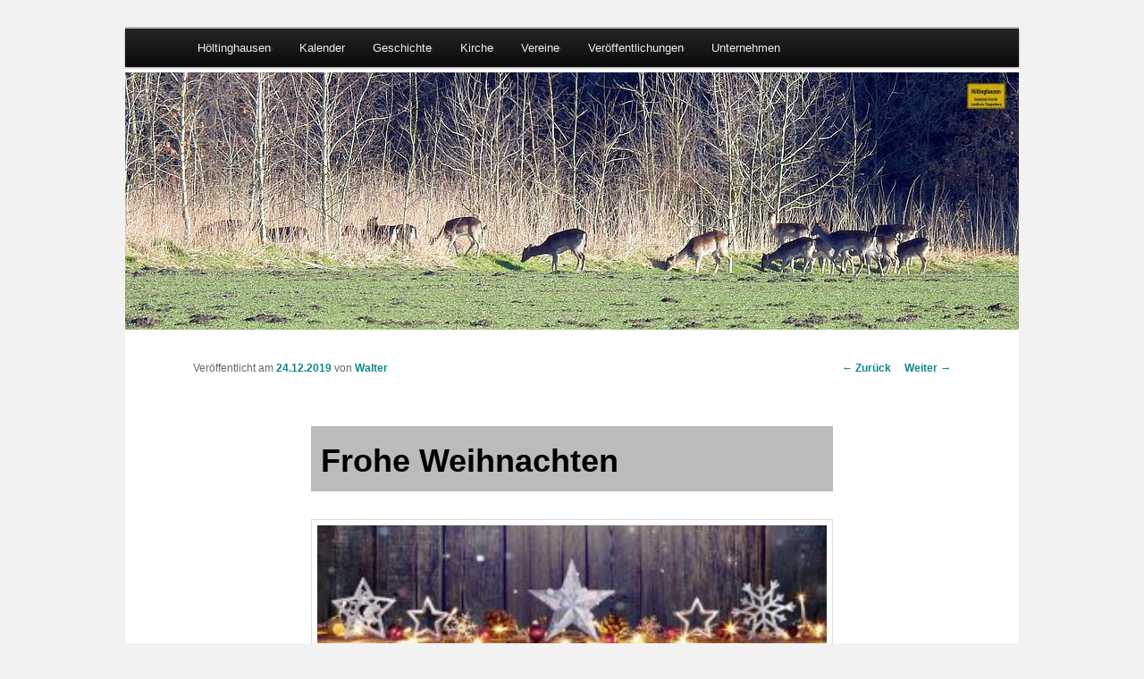

--- FILE ---
content_type: text/html; charset=UTF-8
request_url: https://www.hoeltinghausen.com/2019/12/frohe-weihnachten-4/
body_size: 10680
content:
<!DOCTYPE html>
<!--[if IE 6]>
<html id="ie6" lang="de">
<![endif]-->
<!--[if IE 7]>
<html id="ie7" lang="de">
<![endif]-->
<!--[if IE 8]>
<html id="ie8" lang="de">
<![endif]-->
<!--[if !(IE 6) & !(IE 7) & !(IE 8)]><!-->
<html lang="de">
<!--<![endif]-->
<head>
<meta charset="UTF-8" />
<meta name="viewport" content="width=device-width" />
<title>
Frohe Weihnachten | Höltinghausen	</title>
<link rel="profile" href="https://gmpg.org/xfn/11" />
<link rel="stylesheet" type="text/css" media="all" href="https://www.hoeltinghausen.com/wp-content/themes/twentyeleven/style.css?ver=20190507" />
<link rel="pingback" href="https://www.hoeltinghausen.com/xmlrpc.php">
<!--[if lt IE 9]>
<script src="https://www.hoeltinghausen.com/wp-content/themes/twentyeleven/js/html5.js?ver=3.7.0" type="text/javascript"></script>
<![endif]-->

<script>
(function(e,t,n,r,i,s,o){e[i]=e[i]||function(){(e[i].q=e[i].q||[]).push(arguments)}, e[i].l=1*new Date;s=t.createElement(n),o=t.getElementsByTagName(n)[0];s.async=1; s.src=r;o.parentNode.insertBefore(s,o)})(window,document,"script", 'https://www.handball.net/widgets/embed/v1.js',"_hb");
</script>

<link rel='dns-prefetch' href='//s.w.org' />
<link rel="alternate" type="application/rss+xml" title="Höltinghausen &raquo; Feed" href="https://www.hoeltinghausen.com/feed/" />
<link rel="alternate" type="application/rss+xml" title="Höltinghausen &raquo; Kommentar-Feed" href="https://www.hoeltinghausen.com/comments/feed/" />
		<script type="text/javascript">
			window._wpemojiSettings = {"baseUrl":"https:\/\/s.w.org\/images\/core\/emoji\/2.2.1\/72x72\/","ext":".png","svgUrl":"https:\/\/s.w.org\/images\/core\/emoji\/2.2.1\/svg\/","svgExt":".svg","source":{"concatemoji":"https:\/\/www.hoeltinghausen.com\/wp-includes\/js\/wp-emoji-release.min.js?ver=4.7.31"}};
			!function(t,a,e){var r,n,i,o=a.createElement("canvas"),l=o.getContext&&o.getContext("2d");function c(t){var e=a.createElement("script");e.src=t,e.defer=e.type="text/javascript",a.getElementsByTagName("head")[0].appendChild(e)}for(i=Array("flag","emoji4"),e.supports={everything:!0,everythingExceptFlag:!0},n=0;n<i.length;n++)e.supports[i[n]]=function(t){var e,a=String.fromCharCode;if(!l||!l.fillText)return!1;switch(l.clearRect(0,0,o.width,o.height),l.textBaseline="top",l.font="600 32px Arial",t){case"flag":return(l.fillText(a(55356,56826,55356,56819),0,0),o.toDataURL().length<3e3)?!1:(l.clearRect(0,0,o.width,o.height),l.fillText(a(55356,57331,65039,8205,55356,57096),0,0),e=o.toDataURL(),l.clearRect(0,0,o.width,o.height),l.fillText(a(55356,57331,55356,57096),0,0),e!==o.toDataURL());case"emoji4":return l.fillText(a(55357,56425,55356,57341,8205,55357,56507),0,0),e=o.toDataURL(),l.clearRect(0,0,o.width,o.height),l.fillText(a(55357,56425,55356,57341,55357,56507),0,0),e!==o.toDataURL()}return!1}(i[n]),e.supports.everything=e.supports.everything&&e.supports[i[n]],"flag"!==i[n]&&(e.supports.everythingExceptFlag=e.supports.everythingExceptFlag&&e.supports[i[n]]);e.supports.everythingExceptFlag=e.supports.everythingExceptFlag&&!e.supports.flag,e.DOMReady=!1,e.readyCallback=function(){e.DOMReady=!0},e.supports.everything||(r=function(){e.readyCallback()},a.addEventListener?(a.addEventListener("DOMContentLoaded",r,!1),t.addEventListener("load",r,!1)):(t.attachEvent("onload",r),a.attachEvent("onreadystatechange",function(){"complete"===a.readyState&&e.readyCallback()})),(r=e.source||{}).concatemoji?c(r.concatemoji):r.wpemoji&&r.twemoji&&(c(r.twemoji),c(r.wpemoji)))}(window,document,window._wpemojiSettings);
		</script>
		<style type="text/css">
img.wp-smiley,
img.emoji {
	display: inline !important;
	border: none !important;
	box-shadow: none !important;
	height: 1em !important;
	width: 1em !important;
	margin: 0 .07em !important;
	vertical-align: -0.1em !important;
	background: none !important;
	padding: 0 !important;
}
</style>
<link rel='stylesheet' id='twentyeleven-block-style-css'  href='https://www.hoeltinghausen.com/wp-content/themes/twentyeleven/blocks.css?ver=20190102' type='text/css' media='all' />
<link rel='stylesheet' id='newsletter-css'  href='https://www.hoeltinghausen.com/wp-content/plugins/newsletter/style.css?ver=7.9.2' type='text/css' media='all' />
<link rel='stylesheet' id='jq_ui_css-css'  href='https://www.hoeltinghausen.com/wp-content/plugins/ajax-event-calendar/css/jquery-ui-1.8.16.custom.css?ver=1.8.16' type='text/css' media='all' />
<link rel='stylesheet' id='custom-css'  href='https://www.hoeltinghausen.com/wp-content/plugins/ajax-event-calendar/css/custom.css?ver=1.0.4' type='text/css' media='all' />
<script type='text/javascript' src='https://www.hoeltinghausen.com/wp-includes/js/jquery/jquery.js?ver=1.12.4'></script>
<script type='text/javascript' src='https://www.hoeltinghausen.com/wp-includes/js/jquery/jquery-migrate.min.js?ver=1.4.1'></script>
<link rel='https://api.w.org/' href='https://www.hoeltinghausen.com/wp-json/' />
<link rel="EditURI" type="application/rsd+xml" title="RSD" href="https://www.hoeltinghausen.com/xmlrpc.php?rsd" />
<link rel="wlwmanifest" type="application/wlwmanifest+xml" href="https://www.hoeltinghausen.com/wp-includes/wlwmanifest.xml" /> 
<link rel='prev' title='B-Mädels haben neue Trikots und Aufwärm-Shirts bekommen' href='https://www.hoeltinghausen.com/2019/12/b-maedels-haben-neue-trikots-und-aufwaerm-shirts-bekommen/' />
<link rel='next' title='Neue Trainingsanzüge für Fußballer der II. E-Jugend' href='https://www.hoeltinghausen.com/2019/12/neue-trainingsanzuege-fuer-fussballer-der-ii-e-jugend/' />
<meta name="generator" content="WordPress 4.7.31" />
<link rel="canonical" href="https://www.hoeltinghausen.com/2019/12/frohe-weihnachten-4/" />
<link rel='shortlink' href='https://www.hoeltinghausen.com/?p=11445' />
<link rel="alternate" type="application/json+oembed" href="https://www.hoeltinghausen.com/wp-json/oembed/1.0/embed?url=https%3A%2F%2Fwww.hoeltinghausen.com%2F2019%2F12%2Ffrohe-weihnachten-4%2F" />
<link rel="alternate" type="text/xml+oembed" href="https://www.hoeltinghausen.com/wp-json/oembed/1.0/embed?url=https%3A%2F%2Fwww.hoeltinghausen.com%2F2019%2F12%2Ffrohe-weihnachten-4%2F&#038;format=xml" />
<script type="text/javascript">
	jQuery(document).ready(function(){
		jQuery('img[usemap]').rwdImageMaps();
	});
</script>
<style type="text/css">
	img[usemap] { max-width: 100%; height: auto; }
</style>
	<style>
		/* Link color */
		a,
		#site-title a:focus,
		#site-title a:hover,
		#site-title a:active,
		.entry-title a:hover,
		.entry-title a:focus,
		.entry-title a:active,
		.widget_twentyeleven_ephemera .comments-link a:hover,
		section.recent-posts .other-recent-posts a[rel="bookmark"]:hover,
		section.recent-posts .other-recent-posts .comments-link a:hover,
		.format-image footer.entry-meta a:hover,
		#site-generator a:hover {
			color: #0f888c;
		}
		section.recent-posts .other-recent-posts .comments-link a:hover {
			border-color: #0f888c;
		}
		article.feature-image.small .entry-summary p a:hover,
		.entry-header .comments-link a:hover,
		.entry-header .comments-link a:focus,
		.entry-header .comments-link a:active,
		.feature-slider a.active {
			background-color: #0f888c;
		}
	</style>
	<style type="text/css">.broken_link, a.broken_link {
	text-decoration: line-through;
}</style>		<style type="text/css" id="twentyeleven-header-css">
				#site-title,
		#site-description {
			position: absolute;
			clip: rect(1px 1px 1px 1px); /* IE6, IE7 */
			clip: rect(1px, 1px, 1px, 1px);
		}
				</style>
		<style type="text/css" id="custom-background-css">
body.custom-background { background-color: #f2f2f2; }
</style>
<link rel="icon" href="https://www.hoeltinghausen.com/wp-content/uploads/2019/12/cropped-Höltinghausen60-32x32.png" sizes="32x32" />
<link rel="icon" href="https://www.hoeltinghausen.com/wp-content/uploads/2019/12/cropped-Höltinghausen60-192x192.png" sizes="192x192" />
<link rel="apple-touch-icon-precomposed" href="https://www.hoeltinghausen.com/wp-content/uploads/2019/12/cropped-Höltinghausen60-180x180.png" />
<meta name="msapplication-TileImage" content="https://www.hoeltinghausen.com/wp-content/uploads/2019/12/cropped-Höltinghausen60-270x270.png" />
		<style type="text/css" id="wp-custom-css">
			/*
Hier kannst du dein eigenes CSS einfügen.

Klicke auf das Hilfe-Symbol oben, um mehr zu lernen.
*/
 #gfg1 {
                color:green;
                text-align:center;
}

td {
	vertical-align: middle;
}		</style>
	<style id="sccss">/* Enter Your Custom CSS Here */
/*
 *	>> wenn Menus Unterpunkte haben.
 */
li.menu-item-has-children:after {
display: block !important;
content: '»' !important;
border: 0px solid transparent;
border-top: 0px solid black;

  
float:right;
margin-top: -2.5em !important;
margin-right: 1em;
}

table.timeline td:first-child,
table.timeline th:first-child {
  white-space: nowrap;
}

table.timeline {
  border-collapse: collapse;      /* Ränder zusammenführen */
  width: 100%;                     /* volle Breite */
  margin: 20px 0;                  /* Abstand oben/unten */
  font-family: Arial, sans-serif;  /* schöne Schrift */
  font-size: 14px;
}

table.timeline th,
table.timeline td {
  border: 1px solid #ccc;          /* dezente Rahmen */
  padding: 8px 12px;               /* Platz innen */
  text-align: left;
}

table.timeline th {
  background-color: #f2f2f2;       /* hellgrauer Header */
  font-weight: bold;
}

table.timeline tr:nth-child(even) {
  background-color: #fafafa;       /* hellgraue Streifen */
}

table.timeline tr:hover {
  background-color: #e0f7fa;       /* Highlight beim Hover */
}

.entry-title {
  padding-left: 0.3em;
}

.fc-event {
	position: relative; /* for resize handle and other inner positioning */
	display: block; /* make the  tag block */
	font-size: .85em;
	line-height: 1.3;
	border-radius: 3px;
	border: 1px solid #ffffff; /* default BORDER color */
	background-color: #ffffff; /* default BACKGROUND color */
	font-weight: normal; /* undo jqui's ui-widget-header bold */
}

header.entry-header {
  background: #dddddd;
}
h1.entry-title {
  background: #bbbbbb;
}

a[href^="https://"]:not([href*="hoeltinghausen.com"]):after,
a[href^="http://"]:not([href*="hoeltinghausen.com"]):after {
     content: " " url([data-uri]);    
}</style><!--
<script async data-id="1285726635" id="chatling-embed-script" type="text/javascript" src="https://chatling.ai/js/embed.js"></script>
-->
</head>

<body class="post-template-default single single-post postid-11445 single-format-standard custom-background singular two-column right-sidebar">
<div class="skip-link"><a class="assistive-text" href="#content">Zum Inhalt wechseln</a></div><div id="page" class="hfeed">
	<header id="branding">
			<hgroup>
				<h1 id="site-title"><span><a href="https://www.hoeltinghausen.com/" rel="home">Höltinghausen</a></span></h1>
				<h2 id="site-description">Dorfgemeinschaft Höltinghausen</h2>
			</hgroup>
		<nav id="access">
				<h3 class="assistive-text">Hauptmenü</h3>
				<div class="menu-oben-container"><ul id="menu-oben" class="menu"><li id="menu-item-314" class="menu-item menu-item-type-custom menu-item-object-custom menu-item-home menu-item-has-children menu-item-314"><a href="https://www.hoeltinghausen.com/">Höltinghausen</a>
<ul class="sub-menu">
	<li id="menu-item-2348" class="menu-item menu-item-type-post_type menu-item-object-page menu-item-has-children menu-item-2348"><a title="unser Höltinghausen" href="https://www.hoeltinghausen.com/unser-holtinghausen/">unser Höltinghausen</a>
	<ul class="sub-menu">
		<li id="menu-item-8033" class="menu-item menu-item-type-custom menu-item-object-custom menu-item-8033"><a title="Ärztliche Versorgung" target="_blank" href="http://www.hoeltinghausen.com/arztliche-versorgung/">Ärztliche Versorgung</a></li>
		<li id="menu-item-8036" class="menu-item menu-item-type-custom menu-item-object-custom menu-item-8036"><a title="Täglicher Bedarf" href="http://www.hoeltinghausen.com/taglicher-bedarf/">Täglicher Bedarf</a></li>
		<li id="menu-item-8035" class="menu-item menu-item-type-custom menu-item-object-custom menu-item-8035"><a title="Weiterführende Schulen" href="http://www.hoeltinghausen.com/weiterfuhrende-schulen/">Weiterführende Schulen</a></li>
	</ul>
</li>
	<li id="menu-item-15963" class="menu-item menu-item-type-post_type menu-item-object-page menu-item-15963"><a href="https://www.hoeltinghausen.com/der-kindergarten/">Kath. Kindertagesstätte Don-Bosco</a></li>
	<li id="menu-item-8155" class="menu-item menu-item-type-post_type menu-item-object-page menu-item-has-children menu-item-8155"><a title="Grundschule" href="https://www.hoeltinghausen.com/ueber-unsere-grundschule/">Grundschule</a>
	<ul class="sub-menu">
		<li id="menu-item-998" class="menu-item menu-item-type-post_type menu-item-object-page menu-item-998"><a title="Grundschule" href="https://www.hoeltinghausen.com/grundschule/">Grundschule</a></li>
		<li id="menu-item-7960" class="menu-item menu-item-type-custom menu-item-object-custom menu-item-7960"><a title="Geschichte der Schule" href="http://www.hoeltinghausen.com/die-schule-in-holtinghausen/">Geschichte der Schule</a></li>
	</ul>
</li>
	<li id="menu-item-4581" class="menu-item menu-item-type-post_type menu-item-object-page menu-item-has-children menu-item-4581"><a title="Infotafeln" href="https://www.hoeltinghausen.com/infotafeln/">Infotafeln</a>
	<ul class="sub-menu">
		<li id="menu-item-8377" class="menu-item menu-item-type-post_type menu-item-object-page menu-item-8377"><a title="Infotafel Bahnhof" href="https://www.hoeltinghausen.com/infotafel-bahnhof/">Infotafel Bahnhof</a></li>
		<li id="menu-item-8376" class="menu-item menu-item-type-post_type menu-item-object-page menu-item-8376"><a title="Infotafel Budden-Mühle" href="https://www.hoeltinghausen.com/infotafel-budden-muehle/">Infotafel Budden-Mühle</a></li>
		<li id="menu-item-4881" class="menu-item menu-item-type-post_type menu-item-object-page menu-item-4881"><a title="Infotafel Feuerwehr" href="https://www.hoeltinghausen.com/infotafel-feuerwehr/">Infotafel Feuerwehr</a></li>
		<li id="menu-item-4582" class="menu-item menu-item-type-post_type menu-item-object-page menu-item-4582"><a title="Infotafel Kirche" href="https://www.hoeltinghausen.com/infotafel-kirche/">Infotafel Kirche</a></li>
		<li id="menu-item-4583" class="menu-item menu-item-type-post_type menu-item-object-page menu-item-4583"><a title="Infotafel Schmiede" href="https://www.hoeltinghausen.com/infotafel-schmiede/">Infotafel Schmiede</a></li>
		<li id="menu-item-4880" class="menu-item menu-item-type-post_type menu-item-object-page menu-item-4880"><a title="Infotafel Schule" href="https://www.hoeltinghausen.com/infotafel-schule/">Infotafel Schule</a></li>
	</ul>
</li>
	<li id="menu-item-1486" class="menu-item menu-item-type-post_type menu-item-object-page menu-item-1486"><a title="Naherholung" href="https://www.hoeltinghausen.com/naherholung-2/">Naherholung</a></li>
	<li id="menu-item-14949" class="menu-item menu-item-type-custom menu-item-object-custom menu-item-14949"><a target="_blank" href="https://meet.jit.si/H%C3%B6ltinghausen#config.startWithAudioMuted=true&#038;config.startWithVideoMuted=true&#038;config.disableInitialGUM=true">Video Konferenz</a></li>
</ul>
</li>
<li id="menu-item-315" class="menu-item menu-item-type-post_type menu-item-object-page menu-item-315"><a title="Kalender" href="https://www.hoeltinghausen.com/der-kalender/">Kalender</a></li>
<li id="menu-item-319" class="menu-item menu-item-type-post_type menu-item-object-page menu-item-has-children menu-item-319"><a title="Geschichte" href="https://www.hoeltinghausen.com/geschichte/">Geschichte</a>
<ul class="sub-menu">
	<li id="menu-item-2002" class="menu-item menu-item-type-post_type menu-item-object-page menu-item-2002"><a title="Ursprung Höltinghausen" href="https://www.hoeltinghausen.com/ursprung-holtinghausen/">Ursprung Höltinghausen</a></li>
	<li id="menu-item-2006" class="menu-item menu-item-type-post_type menu-item-object-page menu-item-has-children menu-item-2006"><a title="Zeittafel 1900 bis heute" href="https://www.hoeltinghausen.com/zeitgeschichte-ab-1900/">Zeittafel 1900 bis heute</a>
	<ul class="sub-menu">
		<li id="menu-item-11637" class="menu-item menu-item-type-post_type menu-item-object-page menu-item-11637"><a href="https://www.hoeltinghausen.com/die-bezirksvorsteher-von-hoeltinghausen/">Die Bezirksvorsteher von Höltinghausen</a></li>
		<li id="menu-item-1967" class="menu-item menu-item-type-post_type menu-item-object-page menu-item-1967"><a title="Einweihung des Sport- und Schützenheims am 25.4.1993" href="https://www.hoeltinghausen.com/einweihung-des-schutzenheims-am-25-4-1993/">Einweihung des Sport- und Schützenheims am 25.4.1993</a></li>
		<li id="menu-item-1957" class="menu-item menu-item-type-post_type menu-item-object-page menu-item-1957"><a title="Bau des Sport- und Schützenheims 1992" href="https://www.hoeltinghausen.com/bau-des-sport-und-schutzenheims-1992/">Bau des Sport- und Schützenheims 1992</a></li>
		<li id="menu-item-4548" class="menu-item menu-item-type-post_type menu-item-object-page menu-item-4548"><a title="Die „Hubertus“ Brauerei in Höltinghausen" href="https://www.hoeltinghausen.com/die-hubertus-brauerei-in-holtinghausen/">Die „Hubertus“ Brauerei in Höltinghausen</a></li>
		<li id="menu-item-1960" class="menu-item menu-item-type-post_type menu-item-object-page menu-item-1960"><a title="Der große Brand in Höltinghausen am 19. April 1922 OV" href="https://www.hoeltinghausen.com/der-grose-brand-in-holtinghausen-am-19-april-1922/">Der große Brand in Höltinghausen am 19. April 1922 OV</a></li>
		<li id="menu-item-2254" class="menu-item menu-item-type-post_type menu-item-object-page menu-item-2254"><a title="Der große Brand in Höltinghausen am 19. April 1922 MT" href="https://www.hoeltinghausen.com/der-grose-brand-in-holtinghausen-am-19-april-1922-mt/">Der große Brand in Höltinghausen am 19. April 1922 MT</a></li>
		<li id="menu-item-1977" class="menu-item menu-item-type-post_type menu-item-object-page menu-item-1977"><a title="Gründung des Sportvereins" href="https://www.hoeltinghausen.com/grundung-des-sportvereins/">Gründung des Sportvereins</a></li>
		<li id="menu-item-1970" class="menu-item menu-item-type-post_type menu-item-object-page menu-item-1970"><a title="Freiwillige Feuerwehr" href="https://www.hoeltinghausen.com/freiwillige-feuerwehr/">Freiwillige Feuerwehr</a></li>
		<li id="menu-item-1948" class="menu-item menu-item-type-post_type menu-item-object-page menu-item-1948"><a title="1. Weltkrieg von 1914 bis 1918" href="https://www.hoeltinghausen.com/1-weltkrieg-von-1914-bis-1918/">1. Weltkrieg von 1914 bis 1918</a></li>
		<li id="menu-item-3005" class="menu-item menu-item-type-post_type menu-item-object-page menu-item-3005"><a title="Spar- und Darlehnskasse" href="https://www.hoeltinghausen.com/spar-und-darlehnskasse/">Spar- und Darlehnskasse</a></li>
		<li id="menu-item-2343" class="menu-item menu-item-type-post_type menu-item-object-page menu-item-2343"><a title="Schmiede" href="https://www.hoeltinghausen.com/schmiede/">Schmiede</a></li>
	</ul>
</li>
	<li id="menu-item-2005" class="menu-item menu-item-type-post_type menu-item-object-page menu-item-has-children menu-item-2005"><a title="Zeittafel 1412 bis 1900" href="https://www.hoeltinghausen.com/zeitgeschichte-ab-1412/">Zeittafel 1412 bis 1900</a>
	<ul class="sub-menu">
		<li id="menu-item-8379" class="menu-item menu-item-type-post_type menu-item-object-page menu-item-8379"><a title="Die Budden-Mühle in Höltinghausen" href="https://www.hoeltinghausen.com/die-budden-muehle-in-hoeltinghausen/">Die Budden-Mühle in Höltinghausen</a></li>
		<li id="menu-item-2569" class="menu-item menu-item-type-post_type menu-item-object-page menu-item-2569"><a title="Gründung des Schützenvereins um 1850" href="https://www.hoeltinghausen.com/grundung-des-schutzenvereins-um-1850/">Gründung des Schützenvereins um 1850</a></li>
		<li id="menu-item-2294" class="menu-item menu-item-type-post_type menu-item-object-page menu-item-2294"><a title="Die Schule in Höltinghausen" href="https://www.hoeltinghausen.com/die-schule-in-holtinghausen/">Die Schule in Höltinghausen</a></li>
		<li id="menu-item-7183" class="menu-item menu-item-type-post_type menu-item-object-page menu-item-7183"><a title="Bahnhof Höltinghausen" href="https://www.hoeltinghausen.com/bahnhof-hoeltinghausen/">Bahnhof Höltinghausen</a></li>
		<li id="menu-item-1980" class="menu-item menu-item-type-post_type menu-item-object-page menu-item-1980"><a title="Dreißigjähriger Krieg 1618-1648. Erzählung aus Höltinghausen" href="https://www.hoeltinghausen.com/holtinghausen-im-dreisigjahrigen-krieg-1618-1648/">Dreißigjähriger Krieg 1618-1648. Erzählung aus Höltinghausen</a></li>
		<li id="menu-item-5950" class="menu-item menu-item-type-post_type menu-item-object-page menu-item-5950"><a href="https://www.hoeltinghausen.com/heimat-in-not-und-elend/">Heimat in Not und Elend</a></li>
		<li id="menu-item-1962" class="menu-item menu-item-type-post_type menu-item-object-page menu-item-1962"><a title="Die Schlacht auf dem Margarethenmarkt 1611" href="https://www.hoeltinghausen.com/die-schlacht-auf-dem-margarethenmarkt-1611/">Die Schlacht auf dem Margarethenmarkt 1611</a></li>
		<li id="menu-item-2271" class="menu-item menu-item-type-post_type menu-item-object-page menu-item-2271"><a title="Hofstellen" href="https://www.hoeltinghausen.com/hofstellen/">Hofstellen</a></li>
		<li id="menu-item-3660" class="menu-item menu-item-type-post_type menu-item-object-page menu-item-3660"><a title="Höltinghausen erstmalig urkundlich erwähnt" href="https://www.hoeltinghausen.com/holtinghausen-erstmalig-urkundlich-erwahnt/">Höltinghausen erstmalig urkundlich erwähnt</a></li>
	</ul>
</li>
	<li id="menu-item-4778" class="menu-item menu-item-type-post_type menu-item-object-page menu-item-4778"><a title="Zeittafel 0 bis 1411" href="https://www.hoeltinghausen.com/zeittafel-0000-bis-1411/">Zeittafel 0 bis 1411</a></li>
	<li id="menu-item-4798" class="menu-item menu-item-type-post_type menu-item-object-page menu-item-has-children menu-item-4798"><a title="Zeittafel Frühe Geschichte" href="https://www.hoeltinghausen.com/fruhe-geschichte/">Zeittafel Frühe Geschichte</a>
	<ul class="sub-menu">
		<li id="menu-item-2059" class="menu-item menu-item-type-post_type menu-item-object-page menu-item-2059"><a title="Großsteingrab im Stocksbusch" href="https://www.hoeltinghausen.com/grossteingrab-im-stocksbusch/">Großsteingrab im Stocksbusch</a></li>
		<li id="menu-item-1982" class="menu-item menu-item-type-post_type menu-item-object-page menu-item-1982"><a title="Hügelgräberfeld" href="https://www.hoeltinghausen.com/hugelgraberfeld/">Hügelgräberfeld</a></li>
		<li id="menu-item-2001" class="menu-item menu-item-type-post_type menu-item-object-page menu-item-2001"><a title="Urnenfunde in Höltinghausen" href="https://www.hoeltinghausen.com/urnenfunde-1914/">Urnenfunde in Höltinghausen</a></li>
		<li id="menu-item-5491" class="menu-item menu-item-type-post_type menu-item-object-page menu-item-5491"><a title="300 000 Jahre altes Geschiebe der Saale-Eiszeit bei Höltinghausen" href="https://www.hoeltinghausen.com/300-000-jahre-altes-geschiebe-der-saale-eiszeit-bei-hoeltinghausen/">300 000 Jahre altes Geschiebe der Saale-Eiszeit bei Höltinghausen</a></li>
		<li id="menu-item-12893" class="menu-item menu-item-type-post_type menu-item-object-post menu-item-12893"><a href="https://www.hoeltinghausen.com/2020/03/grabungsbericht-suedlich-schlehenweg-hoeltinghausen/">Grabungsbericht &#8222;südlich Schlehenweg&#8220; Höltinghausen</a></li>
	</ul>
</li>
</ul>
</li>
<li id="menu-item-1987" class="menu-item menu-item-type-post_type menu-item-object-page menu-item-has-children menu-item-1987"><a title="Kirche" href="https://www.hoeltinghausen.com/kirche/">Kirche</a>
<ul class="sub-menu">
	<li id="menu-item-1988" class="menu-item menu-item-type-post_type menu-item-object-page menu-item-1988"><a title="Kirche St. Aloysius" href="https://www.hoeltinghausen.com/st-aloysius/">Kirche St. Aloysius</a></li>
	<li id="menu-item-17687" class="menu-item menu-item-type-post_type menu-item-object-page menu-item-17687"><a href="https://www.hoeltinghausen.com/weihnachtskrippe/">Weihnachtskrippe</a></li>
	<li id="menu-item-2655" class="menu-item menu-item-type-post_type menu-item-object-page menu-item-2655"><a title="Förderverein St. Aloysius Höltinghausen e.V." href="https://www.hoeltinghausen.com/forderverein-st-aloysius-ev/">Förderverein St. Aloysius Höltinghausen e.V.</a></li>
	<li id="menu-item-5223" class="menu-item menu-item-type-post_type menu-item-object-page menu-item-has-children menu-item-5223"><a title="Ehrentafeln" href="https://www.hoeltinghausen.com/ehrentafeln/">Ehrentafeln</a>
	<ul class="sub-menu">
		<li id="menu-item-5224" class="menu-item menu-item-type-post_type menu-item-object-page menu-item-5224"><a title="Ehrentafel 1939-1945" href="https://www.hoeltinghausen.com/ehrentafel-1939-1945/">Ehrentafel 1939-1945</a></li>
		<li id="menu-item-5225" class="menu-item menu-item-type-post_type menu-item-object-page menu-item-5225"><a title="Ehrentafel 1914-1918" href="https://www.hoeltinghausen.com/ehrentafel-1914-1918/">Ehrentafel 1914-1918</a></li>
	</ul>
</li>
	<li id="menu-item-16205" class="menu-item menu-item-type-custom menu-item-object-custom menu-item-16205"><a href="https://kath-kirche-emstek.de/index.php/pfarrbrief">Pfarrbrief</a></li>
	<li id="menu-item-1992" class="menu-item menu-item-type-post_type menu-item-object-page menu-item-1992"><a title="Messdiener" href="https://www.hoeltinghausen.com/messdiener/">Messdiener</a></li>
	<li id="menu-item-3713" class="menu-item menu-item-type-post_type menu-item-object-page menu-item-3713"><a title="Seniorenmessdiener" href="https://www.hoeltinghausen.com/seniorenmessdiener-2/">Seniorenmessdiener</a></li>
	<li id="menu-item-1985" class="menu-item menu-item-type-post_type menu-item-object-page menu-item-1985"><a title="Katholische Frauengemeinschaft" href="https://www.hoeltinghausen.com/katholische-frauengemeinschaft/">Katholische Frauengemeinschaft</a></li>
	<li id="menu-item-1990" class="menu-item menu-item-type-post_type menu-item-object-page menu-item-1990"><a title="Landjugend KLJB" href="https://www.hoeltinghausen.com/landjugend-kljb/">Landjugend KLJB</a></li>
	<li id="menu-item-16203" class="menu-item menu-item-type-post_type menu-item-object-page menu-item-16203"><a href="https://www.hoeltinghausen.com/wegekreuze-und-bildstoecke/">Wegekreuze und Bildstöcke</a></li>
	<li id="menu-item-1963" class="menu-item menu-item-type-post_type menu-item-object-page menu-item-1963"><a title="Don-Bosco Kindergarten" href="https://www.hoeltinghausen.com/kindergarten/">Don-Bosco Kindergarten</a></li>
	<li id="menu-item-16138" class="menu-item menu-item-type-post_type menu-item-object-page menu-item-16138"><a href="https://www.hoeltinghausen.com/foerderverein-kita-don-bosco-hoeltinghausen-e-v/">Förderverein Kita Don-Bosco Höltinghausen e.V.</a></li>
	<li id="menu-item-15132" class="menu-item menu-item-type-custom menu-item-object-custom menu-item-15132"><a href="https://kath-kirche-emstek.de/download/1-kath-kirchengemeinde-emstek?download=8:friedhofsordnung">Friedhofsordnung</a></li>
	<li id="menu-item-15133" class="menu-item menu-item-type-custom menu-item-object-custom menu-item-15133"><a href="https://kath-kirche-emstek.de/download/1-kath-kirchengemeinde-emstek?download=7:friedhofsgebuehrenordnung-hoeltinghausen">Friedhofsgebührenordnung</a></li>
</ul>
</li>
<li id="menu-item-2003" class="menu-item menu-item-type-post_type menu-item-object-page menu-item-has-children menu-item-2003"><a title="Vereine" href="https://www.hoeltinghausen.com/vereine/">Vereine</a>
<ul class="sub-menu">
	<li id="menu-item-1959" class="menu-item menu-item-type-post_type menu-item-object-page menu-item-has-children menu-item-1959"><a title="Christ-Königs-Schützenbruderschaft" href="https://www.hoeltinghausen.com/christ-konigs-schutzenbruderschaft/">Christ-Königs-Schützenbruderschaft</a>
	<ul class="sub-menu">
		<li id="menu-item-13184" class="menu-item menu-item-type-post_type menu-item-object-page menu-item-13184"><a href="https://www.hoeltinghausen.com/schuetzenkalender-2022/">Schützenkalender 2022</a></li>
		<li id="menu-item-15123" class="menu-item menu-item-type-custom menu-item-object-custom menu-item-15123"><a href="http://www.hoeltinghausen.com/schuetzenkalender/">Schützenkalender 2024</a></li>
		<li id="menu-item-18175" class="menu-item menu-item-type-post_type menu-item-object-page menu-item-18175"><a href="https://www.hoeltinghausen.com/schuetzenkalender-2025/">Schützenkalender 2025</a></li>
	</ul>
</li>
	<li id="menu-item-18321" class="menu-item menu-item-type-post_type menu-item-object-page menu-item-has-children menu-item-18321"><a href="https://www.hoeltinghausen.com/caecilia-2025/">Gemischter Chor Cäcilia Höltinghausen</a>
	<ul class="sub-menu">
		<li id="menu-item-1975" class="menu-item menu-item-type-post_type menu-item-object-page menu-item-1975"><a title="Gemischter Chor Cäcilia Höltinghausen" href="https://www.hoeltinghausen.com/gemischter-chor-cacilia-holtinghausen/">Gemischter Chor Cäcilia Höltinghausen bis 2025</a></li>
	</ul>
</li>
	<li id="menu-item-1978" class="menu-item menu-item-type-post_type menu-item-object-page menu-item-has-children menu-item-1978"><a title="Heimatverein" href="https://www.hoeltinghausen.com/heimatverein/">Heimatverein</a>
	<ul class="sub-menu">
		<li id="menu-item-18265" class="menu-item menu-item-type-post_type menu-item-object-page menu-item-18265"><a href="https://www.hoeltinghausen.com/das-dorfgemeinschaftshaus/">Das Dorfgemeinschaftshaus</a></li>
		<li id="menu-item-1974" class="menu-item menu-item-type-post_type menu-item-object-page menu-item-1974"><a title="Gemeinschaft zur Erhaltung der alten Dorfnamen" href="https://www.hoeltinghausen.com/gemeinschaft-zur-erhaltung-der-alten-dorfnamen/">Gemeinschaft zur Erhaltung der alten Dorfnamen</a></li>
	</ul>
</li>
	<li id="menu-item-1984" class="menu-item menu-item-type-post_type menu-item-object-page menu-item-1984"><a title="Happy Notes" href="https://www.hoeltinghausen.com/jugendchor/">Happy Notes</a></li>
	<li id="menu-item-15073" class="menu-item menu-item-type-post_type menu-item-object-page menu-item-15073"><a href="https://www.hoeltinghausen.com/kulturfreunde/">Hölker Kulturfreunde+</a></li>
	<li id="menu-item-1993" class="menu-item menu-item-type-post_type menu-item-object-page menu-item-1993"><a title="Musikkorps" href="https://www.hoeltinghausen.com/musikkorps-holtinghausen/">Musikkorps</a></li>
	<li id="menu-item-1996" class="menu-item menu-item-type-post_type menu-item-object-page menu-item-1996"><a title="Schola" href="https://www.hoeltinghausen.com/schola/">Schola</a></li>
	<li id="menu-item-12323" class="menu-item menu-item-type-post_type menu-item-object-page menu-item-12323"><a href="https://www.hoeltinghausen.com/die-singkids/">Singkids</a></li>
	<li id="menu-item-5638" class="menu-item menu-item-type-custom menu-item-object-custom menu-item-5638"><a title="Spürnasen" href="http://www.hoeltinghausen.com/H%C3%B6ltinghausen/spuernasen/">Spürnasen</a></li>
	<li id="menu-item-3652" class="menu-item menu-item-type-post_type menu-item-object-page menu-item-has-children menu-item-3652"><a title="SV Höltinghausen v. 1920 e.V." href="https://www.hoeltinghausen.com/sv-holtinghausen-v-1920-e-v/">SV Höltinghausen v. 1920 e.V.</a>
	<ul class="sub-menu">
		<li id="menu-item-15381" class="menu-item menu-item-type-post_type menu-item-object-page menu-item-15381"><a href="https://www.hoeltinghausen.com/handball-spielplan/">Handball Spielplan</a></li>
		<li id="menu-item-14978" class="menu-item menu-item-type-post_type menu-item-object-page menu-item-14978"><a href="https://www.hoeltinghausen.com/vereinspielplan-svh/">Fussball Spielplan</a></li>
		<li id="menu-item-14983" class="menu-item menu-item-type-post_type menu-item-object-page menu-item-14983"><a href="https://www.hoeltinghausen.com/sv-hoeltinghausen-i-herren/">SV Höltinghausen I (Herren)</a></li>
		<li id="menu-item-17367" class="menu-item menu-item-type-post_type menu-item-object-page menu-item-17367"><a href="https://www.hoeltinghausen.com/sv-hoeltinghausen-ii-herren/">SV Höltinghausen II (Herren)</a></li>
		<li id="menu-item-17366" class="menu-item menu-item-type-post_type menu-item-object-page menu-item-17366"><a href="https://www.hoeltinghausen.com/sv-hoeltinghausen-iii-herren/">SV Höltinghausen III (Herren)</a></li>
		<li id="menu-item-15661" class="menu-item menu-item-type-post_type menu-item-object-page menu-item-15661"><a href="https://www.hoeltinghausen.com/trauer-um-josef-wendeln/">Trauer um Josef Wendeln</a></li>
	</ul>
</li>
	<li id="menu-item-1997" class="menu-item menu-item-type-post_type menu-item-object-page menu-item-1997"><a title="Theaterverein" href="https://www.hoeltinghausen.com/theaterverein/">Theaterverein</a></li>
</ul>
</li>
<li id="menu-item-3438" class="menu-item menu-item-type-post_type menu-item-object-page menu-item-has-children menu-item-3438"><a title="Veröffentlichungen" href="https://www.hoeltinghausen.com/veroffentlichungen/">Veröffentlichungen</a>
<ul class="sub-menu">
	<li id="menu-item-2004" class="menu-item menu-item-type-post_type menu-item-object-page menu-item-2004"><a title="Bücher" href="https://www.hoeltinghausen.com/veroffentlichungen-2/">Bücher</a></li>
	<li id="menu-item-1955" class="menu-item menu-item-type-post_type menu-item-object-page menu-item-has-children menu-item-1955"><a title="Ansichtskarten" href="https://www.hoeltinghausen.com/ansichtskarten/">Ansichtskarten</a>
	<ul class="sub-menu">
		<li id="menu-item-1954" class="menu-item menu-item-type-post_type menu-item-object-page menu-item-1954"><a title="Ansichtskarte nach 1962" href="https://www.hoeltinghausen.com/ansichtskarte-nach-1962/">Ansichtskarte nach 1962</a></li>
		<li id="menu-item-1950" class="menu-item menu-item-type-post_type menu-item-object-page menu-item-1950"><a title="Ansichtskarte vor 1960" href="https://www.hoeltinghausen.com/ansichtskarte/">Ansichtskarte vor 1960</a></li>
		<li id="menu-item-1952" class="menu-item menu-item-type-post_type menu-item-object-page menu-item-1952"><a title="Ansichtskarte nach 1950" href="https://www.hoeltinghausen.com/ansichtskarte-nach-1950/">Ansichtskarte nach 1950</a></li>
		<li id="menu-item-1951" class="menu-item menu-item-type-post_type menu-item-object-page menu-item-1951"><a title="Ansichtskarte um 1930" href="https://www.hoeltinghausen.com/ansichtskarte-1930/">Ansichtskarte um 1930</a></li>
		<li id="menu-item-2301" class="menu-item menu-item-type-post_type menu-item-object-page menu-item-2301"><a title="Ansichtskarte nach 1926" href="https://www.hoeltinghausen.com/ansichtskarte-nach-1926/">Ansichtskarte nach 1926</a></li>
		<li id="menu-item-1953" class="menu-item menu-item-type-post_type menu-item-object-page menu-item-1953"><a title="Ansichtskarte um 1900" href="https://www.hoeltinghausen.com/ansichtskarte-um-1900/">Ansichtskarte um 1900</a></li>
	</ul>
</li>
	<li id="menu-item-1958" class="menu-item menu-item-type-post_type menu-item-object-page menu-item-1958"><a title="Jagdschein – Bezugsschein" href="https://www.hoeltinghausen.com/bezugsschein/">Jagdschein – Bezugsschein</a></li>
	<li id="menu-item-1964" class="menu-item menu-item-type-post_type menu-item-object-page menu-item-1964"><a title="Dreilinden" href="https://www.hoeltinghausen.com/dreilinden/">Dreilinden</a></li>
	<li id="menu-item-4173" class="menu-item menu-item-type-post_type menu-item-object-page menu-item-has-children menu-item-4173"><a title="Lieder und Gedichte" href="https://www.hoeltinghausen.com/lied-und-gedicht/">Lieder und Gedichte</a>
	<ul class="sub-menu">
		<li id="menu-item-2545" class="menu-item menu-item-type-post_type menu-item-object-page menu-item-2545"><a href="https://www.hoeltinghausen.com/heil-dir-o-oldenburg-2/">Heil dir, o Oldenburg</a></li>
		<li id="menu-item-1972" class="menu-item menu-item-type-post_type menu-item-object-page menu-item-1972"><a href="https://www.hoeltinghausen.com/gedicht/">Hölkenhus</a></li>
		<li id="menu-item-8573" class="menu-item menu-item-type-post_type menu-item-object-page menu-item-8573"><a href="https://www.hoeltinghausen.com/hoeltinghuusen/">Höltinghuusen</a></li>
		<li id="menu-item-8533" class="menu-item menu-item-type-custom menu-item-object-custom menu-item-8533"><a href="http://www.hoeltinghausen.com/2016/05/fruehlingsluft-fruehlingsduft/">Frühlingsluft – Frühlingsduft</a></li>
		<li id="menu-item-8534" class="menu-item menu-item-type-custom menu-item-object-custom menu-item-8534"><a href="http://www.hoeltinghausen.com/2016/04/fruehlingserwachen/">Frühlingserwachen</a></li>
		<li id="menu-item-8535" class="menu-item menu-item-type-custom menu-item-object-custom menu-item-8535"><a href="http://www.hoeltinghausen.com/2016/04/fruehlingsgedicht/">Fräujohrstied</a></li>
		<li id="menu-item-8536" class="menu-item menu-item-type-custom menu-item-object-custom menu-item-8536"><a href="http://www.hoeltinghausen.com/2015/04/fruehlingszeit-schoene-zeit/">Frühlingszeit – Schöne Zeit</a></li>
		<li id="menu-item-8537" class="menu-item menu-item-type-custom menu-item-object-custom menu-item-8537"><a href="http://www.hoeltinghausen.com/2015/04/fruehlingszeit-maienzeit/">Frühlingszeit – Maienzeit</a></li>
	</ul>
</li>
	<li id="menu-item-2574" class="menu-item menu-item-type-post_type menu-item-object-page menu-item-2574"><a href="https://www.hoeltinghausen.com/anstecknadel/">Anstecknadel</a></li>
	<li id="menu-item-1995" class="menu-item menu-item-type-post_type menu-item-object-page menu-item-1995"><a href="https://www.hoeltinghausen.com/poststempel/">Poststempel</a></li>
</ul>
</li>
<li id="menu-item-8519" class="menu-item menu-item-type-post_type menu-item-object-page menu-item-8519"><a href="https://www.hoeltinghausen.com/unternehmen/">Unternehmen</a></li>
</ul></div>			</nav><!-- #access -->

						<a href="https://www.hoeltinghausen.com/">
									<img src="https://www.hoeltinghausen.com/wp-content/uploads/2022/02/Rudel-Damhirsche-2022.02.27.jpg" width="1000" height="288" alt="Höltinghausen" />
								</a>
			
						<div class="only-search with-image">
							</div>
				
	
	</header><!-- #branding -->


	<div id="main">

		<div id="primary">
			<div id="content" role="main">

				
					<nav id="nav-single">
						<h3 class="assistive-text">Beitrags-Navigation</h3>
						<span class="nav-previous"><a href="https://www.hoeltinghausen.com/2019/12/b-maedels-haben-neue-trikots-und-aufwaerm-shirts-bekommen/" rel="prev"><span class="meta-nav">&larr;</span> Zurück</a></span>
						<span class="nav-next"><a href="https://www.hoeltinghausen.com/2019/12/neue-trainingsanzuege-fuer-fussballer-der-ii-e-jugend/" rel="next">Weiter <span class="meta-nav">&rarr;</span></a></span>
					</nav><!-- #nav-single -->

					
<article id="post-11445" class="post-11445 post type-post status-publish format-standard hentry category-holtinghausen tag-weihnachten">
	<header class="entry-header">
		<h1 class="entry-title">Frohe Weihnachten</h1>

				<div class="entry-meta">
			<span class="sep">Veröffentlicht am </span><a href="https://www.hoeltinghausen.com/2019/12/frohe-weihnachten-4/" title="12:38" rel="bookmark"><time class="entry-date" datetime="2019-12-24T12:38:00+01:00">24.12.2019</time></a><span class="by-author"> <span class="sep"> von </span> <span class="author vcard"><a class="url fn n" href="https://www.hoeltinghausen.com/author/walter/" title="Alle Beiträge von Walter anzeigen" rel="author">Walter</a></span></span>		</div><!-- .entry-meta -->
			</header><!-- .entry-header -->

	<div class="entry-content">
		<p style="text-align: center"><a href="http://www.hoeltinghausen.com/wp-content/uploads/2019/12/Dossier-Header_Weihnachten.jpg"><img class=" wp-image-11446 aligncenter" src="http://www.hoeltinghausen.com/wp-content/uploads/2019/12/Dossier-Header_Weihnachten-300x106.jpg" alt="" width="611" height="224" /></a><em><strong>Das Internetteam wünscht Euch ein frohes und friedliches Weihnachtsfest</strong></em></p>
<p style="text-align: center">
			</div><!-- .entry-content -->

	<footer class="entry-meta">
		Dieser Eintrag wurde veröffentlicht in <a href="https://www.hoeltinghausen.com/Höltinghausen/holtinghausen/" rel="category tag">Höltinghausen</a> und verschlagwortet mit <a href="https://www.hoeltinghausen.com/Heimatverein,GemischterChorCäciliaHöltinghausen,Christ-Koenigs-SchuetzenbruderschaftHöltinghausen,KirchenchorCäciliaHöltinghausen,JugendchorHöltinghausen,MusikkorpsHöltinghausen,ScholaHöltinghausen,SVHöltinghausenv.1920e.V,TheatervereinHöltinghausen,Don-BoscoKindergarten,Don-BoscoKinderkrippe,Franziskusgruppe,MessdienerHöltinghausen,KircheSt.AloysiusinHöltinghausen,/weihnachten/" rel="tag">Weihnachten</a> von <a href="https://www.hoeltinghausen.com/author/walter/">Walter</a>. <a href="https://www.hoeltinghausen.com/2019/12/frohe-weihnachten-4/" title="Permalink zu Frohe Weihnachten" rel="bookmark">Permanenter Link zum Eintrag</a>.
		
			</footer><!-- .entry-meta -->
</article><!-- #post-11445 -->

						<div id="comments">
	
	
	
	
</div><!-- #comments -->

				
			</div><!-- #content -->
		</div><!-- #primary -->


	</div><!-- #main -->

	<footer id="colophon">

			
<div id="supplementary" class="one">
	
	
		<div id="third" class="widget-area" role="complementary">
		<aside id="execphp-3" class="widget widget_execphp">			<div class="execphpwidget"></div>
		</aside>	</div><!-- #third .widget-area -->
	</div><!-- #supplementary -->

			<div id="site-generator">
								<!--
				<a href="https://de.wordpress.org/" class="imprint" title="Semantic Personal Publishing Platform">
					Stolz präsentiert von WordPress				</a>
-->
			</div>
	</footer><!-- #colophon -->
<nav id="access" role="navigation">
<div class="menu-unten-container"><ul id="menu-unten" class="menu"><li id="menu-item-1595" class="menu-item menu-item-type-post_type menu-item-object-page menu-item-1595"><a href="https://www.hoeltinghausen.com/impressum/">Impressum</a></li>
<li id="menu-item-1596" class="menu-item menu-item-type-post_type menu-item-object-page menu-item-1596"><a href="https://www.hoeltinghausen.com/kontakt/">Kontakt</a></li>
</ul></div></nav>
</div><!-- #page -->

<script type='text/javascript' src='https://www.hoeltinghausen.com/wp-includes/js/comment-reply.min.js?ver=4.7.31'></script>
<script type='text/javascript' src='https://www.hoeltinghausen.com/wp-content/plugins/responsive-image-maps/jquery.rwdImageMaps.min.js?ver=1.5'></script>
<script type='text/javascript'>
/* <![CDATA[ */
var tCountAjax = {"ajaxurl":"https:\/\/www.hoeltinghausen.com\/wp-admin\/admin-ajax.php","countdownNonce":"5647cb0cbd","tminusnow":"{\"now\":\"11\\\/3\\\/2025 14:16:30\"}"};
/* ]]> */
</script>
<script type='text/javascript' src='https://www.hoeltinghausen.com/wp-content/plugins/t-countdown/js/jquery.t-countdown.js?ver=2.4.1'></script>
<script type='text/javascript' src='https://www.hoeltinghausen.com/wp-content/plugins/ajax-event-calendar/js/jquery.fullcalendar.min.js?ver=1.5.3'></script>
<script type='text/javascript' src='https://www.hoeltinghausen.com/wp-content/plugins/ajax-event-calendar/js/jquery.simplemodal.1.4.4.min.js?ver=1.4.4'></script>
<script type='text/javascript' src='https://www.hoeltinghausen.com/wp-content/plugins/ajax-event-calendar/js/jquery.mousewheel.min.js?ver=3.0.6'></script>
<script type='text/javascript' src='https://www.hoeltinghausen.com/wp-content/plugins/ajax-event-calendar/js/jquery.jgrowl.min.js?ver=1.2.5'></script>
<script type='text/javascript' src='https://www.hoeltinghausen.com/wp-includes/js/jquery/ui/core.min.js?ver=1.11.4'></script>
<script type='text/javascript' src='https://www.hoeltinghausen.com/wp-includes/js/jquery/ui/datepicker.min.js?ver=1.11.4'></script>
<script type='text/javascript' src='https://www.hoeltinghausen.com/wp-content/plugins/ajax-event-calendar/js/i18n/jquery.ui.datepicker-de.js?ver=1.8.5'></script>
<script type='text/javascript'>
/* <![CDATA[ */
var custom = {"is_rtl":"","locale":"de","start_of_week":"1","step_interval":"30","datepicker_format":"dd-mm-yy","is24HrTime":"1","show_weekends":"1","agenda_time_format":"H:mm{ - H:mm}","other_time_format":"H:mm","axis_time_format":"HH:mm","limit":"0","today":"Heute","all_day":"ganzt\u00e4gig","years":"Years","year":"Year","months":"Monate","month":"Monat","weeks":"Wochen","week":"Woche","days":"Tage","day":"Tag","hours":"Stunden","hour":"Stunde","minutes":"Minuten","minute":"Minute","january":"Januar","february":"Februar","march":"M\u00e4rz","april":"April","may":"Mai","june":"Juni","july":"Juli","august":"August","september":"September","october":"Oktober","november":"November","december":"Dezember","jan":"Jan","feb":"Feb","mar":"M\u00e4r","apr":"Apr","may_short":"May","jun":"Jun","jul":"Jul","aug":"Aug","sep":"Sep","oct":"Okt","nov":"Nov","dec":"Dez","sunday":"Sonntag","monday":"Montag","tuesday":"Dienstag","wednesday":"Mittwoch","thursday":"Donnerstag","friday":"Freitag","saturday":"Samstag","sun":"So","mon":"Mo","tue":"Di","wed":"Mi","thu":"Do","fri":"Fr","sat":"Sa","close_event_form":"Termin-Formular schlie\u00dfen","loading_event_form":"Lade das Termin-Formular...","update_btn":"Aktualisieren","delete_btn":"L\u00f6schen","category_type":"Kategorie","hide_all_notifications":"Alle Benachrichtigungen ausblenden","has_been_created":"wurde angelegt.","has_been_modified":"wurde ver\u00e4ndert.","has_been_deleted":"wurde gel\u00f6scht.","add_event":"Termin hinzuf\u00fcgen","edit_event":"Termin bearbeiten","delete_event":"Diesen Termin l\u00f6schen?","loading":"Lade Termine...","category_filter_label":"Bezeichnung des Kategorien-Filters:","repeats_every":"Wiederholt sich alle","until":"bis","success":"Erledigt!","whoops":"Hoppla!","ajaxurl":"https:\/\/www.hoeltinghausen.com\/wp-admin\/admin-ajax.php","editable":""};
/* ]]> */
</script>
<script type='text/javascript' src='https://www.hoeltinghausen.com/wp-content/plugins/ajax-event-calendar/js/jquery.init_show_calendar.js?ver=1.0.4'></script>
<script type='text/javascript' src='https://www.hoeltinghausen.com/wp-includes/js/wp-embed.min.js?ver=4.7.31'></script>

</body>
</html>
